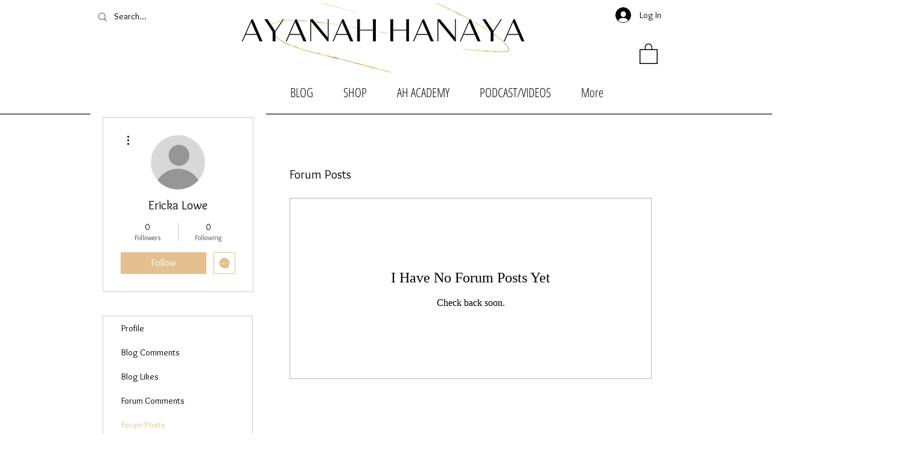

--- FILE ---
content_type: text/html; charset=utf-8
request_url: https://www.google.com/recaptcha/api2/aframe
body_size: 269
content:
<!DOCTYPE HTML><html><head><meta http-equiv="content-type" content="text/html; charset=UTF-8"></head><body><script nonce="C4VB1h-C9RBhzkyW4kDVCg">/** Anti-fraud and anti-abuse applications only. See google.com/recaptcha */ try{var clients={'sodar':'https://pagead2.googlesyndication.com/pagead/sodar?'};window.addEventListener("message",function(a){try{if(a.source===window.parent){var b=JSON.parse(a.data);var c=clients[b['id']];if(c){var d=document.createElement('img');d.src=c+b['params']+'&rc='+(localStorage.getItem("rc::a")?sessionStorage.getItem("rc::b"):"");window.document.body.appendChild(d);sessionStorage.setItem("rc::e",parseInt(sessionStorage.getItem("rc::e")||0)+1);localStorage.setItem("rc::h",'1769266844535');}}}catch(b){}});window.parent.postMessage("_grecaptcha_ready", "*");}catch(b){}</script></body></html>